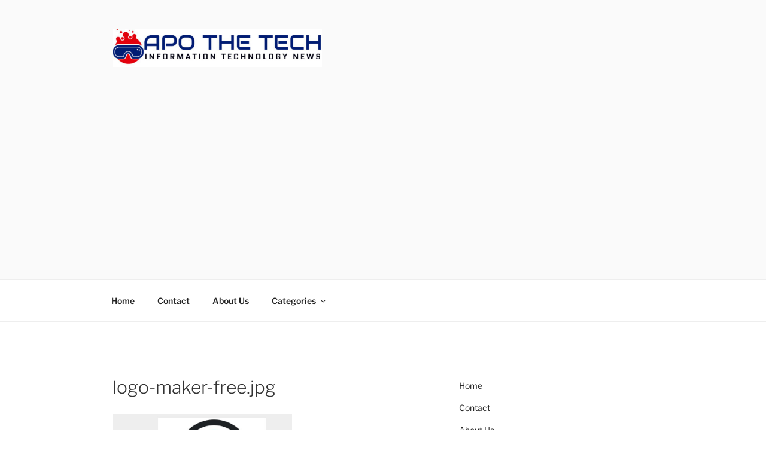

--- FILE ---
content_type: text/html; charset=utf-8
request_url: https://www.google.com/recaptcha/api2/aframe
body_size: 267
content:
<!DOCTYPE HTML><html><head><meta http-equiv="content-type" content="text/html; charset=UTF-8"></head><body><script nonce="k0ySsXEsBhWkYE10VyCSXw">/** Anti-fraud and anti-abuse applications only. See google.com/recaptcha */ try{var clients={'sodar':'https://pagead2.googlesyndication.com/pagead/sodar?'};window.addEventListener("message",function(a){try{if(a.source===window.parent){var b=JSON.parse(a.data);var c=clients[b['id']];if(c){var d=document.createElement('img');d.src=c+b['params']+'&rc='+(localStorage.getItem("rc::a")?sessionStorage.getItem("rc::b"):"");window.document.body.appendChild(d);sessionStorage.setItem("rc::e",parseInt(sessionStorage.getItem("rc::e")||0)+1);localStorage.setItem("rc::h",'1768719290241');}}}catch(b){}});window.parent.postMessage("_grecaptcha_ready", "*");}catch(b){}</script></body></html>